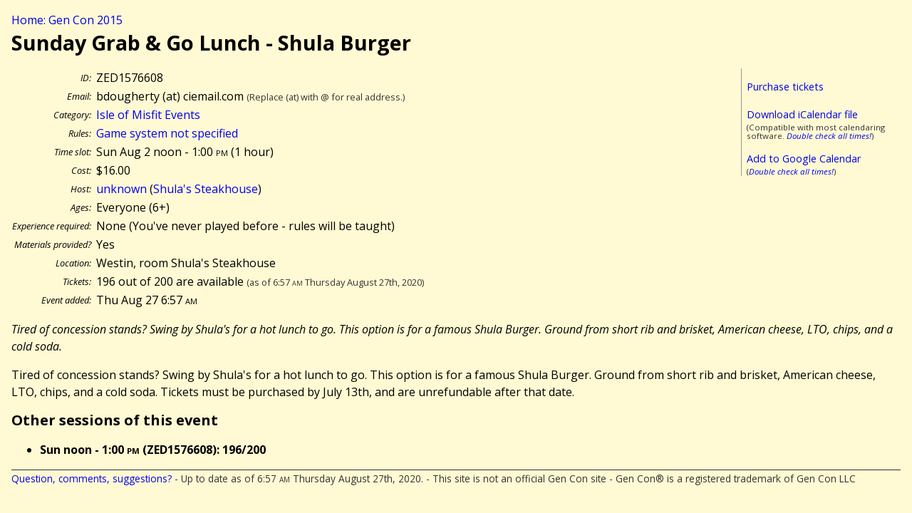

--- FILE ---
content_type: text/html; charset=UTF-8
request_url: http://gencon.highprogrammer.com/gencon-indy-2015.cgi/event/ZED1576608
body_size: 1651
content:
<!DOCTYPE html><html lang="en"><head><meta charset="utf-8">
<title>Sunday Grab &amp; Go Lunch - Shula Burger (ZED1576608) - Gen Con 2015</title>
<link rel="stylesheet" type="text/css" href="/gencon-indy-2015.cgi/default2.css/">
<link href='http://fonts.googleapis.com/css?family=Open+Sans:400,400italic,700,700italic' rel='stylesheet' type='text/css'>
<script src="/gencon-indy-2015.cgi/default.js/"></script>
<meta content='True' name='HandheldFriendly' />  
<meta content='width=device-width; initial-scale=1.0; maximum-scale=1.0;' name='viewport' />  
<meta name="viewport" content="width=device-width" />
</head>
<body>
<a name="#top"></a>
<div class="breadcrumb"><a href="/gencon-indy-2015.cgi">Home: Gen Con 2015</a></div>



<article itemscope itemtype="http://data-vocabulary.org/Event">
<h1 itemprop="summary">Sunday Grab &amp; Go Lunch - Shula Burger</h1>


<div class="calbox">
<p><a href="https://gencon.com/events/76608">Purchase tickets</a></p>
<p style="margin-bottom:0"><a href="/gencon-indy-2015.cgi/cal/ical/ZED1576608/event.ics">Download iCalendar file</a></p>
<div class="subdued">(Compatible with most calendaring software. <em><a href="/gencon-indy-2015.cgi/calendaring%5fwarning/">Double check all times!</a></em>)</div>
<p style="margin-bottom:0"><a href="/gencon-indy-2015.cgi/cal/google/ZED1576608">Add to Google Calendar</a></p>
<div class="subdued">(<em><a href="/gencon-indy-2015.cgi/calendaring%5fwarning/">Double check all times!</a></em>)</div>
</div>
<table class="datablock">
<tr><th>ID:</th><td>ZED1576608</td></tr>
<tr><th>Email:</th><td>bdougherty (at) ciemail.com <span class="subdued">(Replace (at) with @ for real address.)</span></td></tr>
<tr><th>Category:</th><td><a href="/gencon-indy-2015.cgi/type/ZED">Isle of Misfit Events</a></td></tr>
<tr><th>Rules:</th><td><a href="/gencon-indy-2015.cgi/type/ZED/Game_system_not_specified">Game system not specified</a></td></tr>
<tr><th>Time slot:</th><td><meta itemprop="startDate" content="2015-08-02T12:00:00-04:00" /><meta itemprop="endDate" content="2015-08-02T13:00:00-04:00" />Sun Aug 2 noon - 1:00 <span class="ampm">pm</span> (<meta itemprop="duration" content="PT60M" />1 hour)</td></tr>
<tr><th>Cost:</th><td>$16.00</td></tr>
<tr><th>Host:</th><td><a href="/gencon-indy-2015.cgi/gm/unknown">unknown</a> (<a href="/gencon-indy-2015.cgi/group/Shula%27s_Steakhouse">Shula&#39;s Steakhouse</a>)</td></tr>
<tr><th>Ages:</th><td>Everyone (6+)</td></tr>
<tr><th>Experience required:</th><td>None (You&#39;ve never played before - rules will be taught)</td></tr>
<tr><th>Materials provided?</th><td>Yes</td></tr>
<tr><th>Location:</th><td><span itemprop="location">Westin, room Shula&#39;s Steakhouse</span></td></tr>
<tr><th>Tickets:</th><td>196 out of 200 are available <span class="subdued">(as of 6:57 <span class="ampm">am</span> Thursday August 27th, 2020)</span><br>
</td></tr>
<tr><th>Event added:</th><td>Thu Aug 27 6:57 <span class="ampm">am</span></td></tr>
</table>

<div class="desc">
<div class="short"><p itemprop="description">Tired of concession stands? Swing by Shula&#39;s for a hot lunch to go. This option is for a famous Shula Burger. Ground from short rib and brisket, American cheese, LTO, chips, and a cold soda.</p></div>
<div class="long"><p>Tired of concession stands? Swing by Shula&#39;s for a hot lunch to go. This option is for a famous Shula Burger. Ground from short rib and brisket, American cheese, LTO, chips, and a cold soda. Tickets must be purchased by July 13th, and are unrefundable after that date.</p></div></div>


</article>
<h2>Other sessions of this event</h2>
<ul>
<li><strong>Sun noon - 1:00 <span class="ampm">pm</span> (ZED1576608): 196/200</strong></li>
</ul>
<div class="footer">
<a href="/gencon-indy-2015.cgi/contact/">Question, comments, suggestions?</a> 
- Up to date as of 6:57 <span class="ampm">am</span> Thursday August 27th, 2020.
- This site is not an official Gen Con site
- Gen Con® is a registered trademark of Gen Con LLC
</div>
</body>
</html>
<!-- 
0.0354 s / 0.0354 tot end
 -->